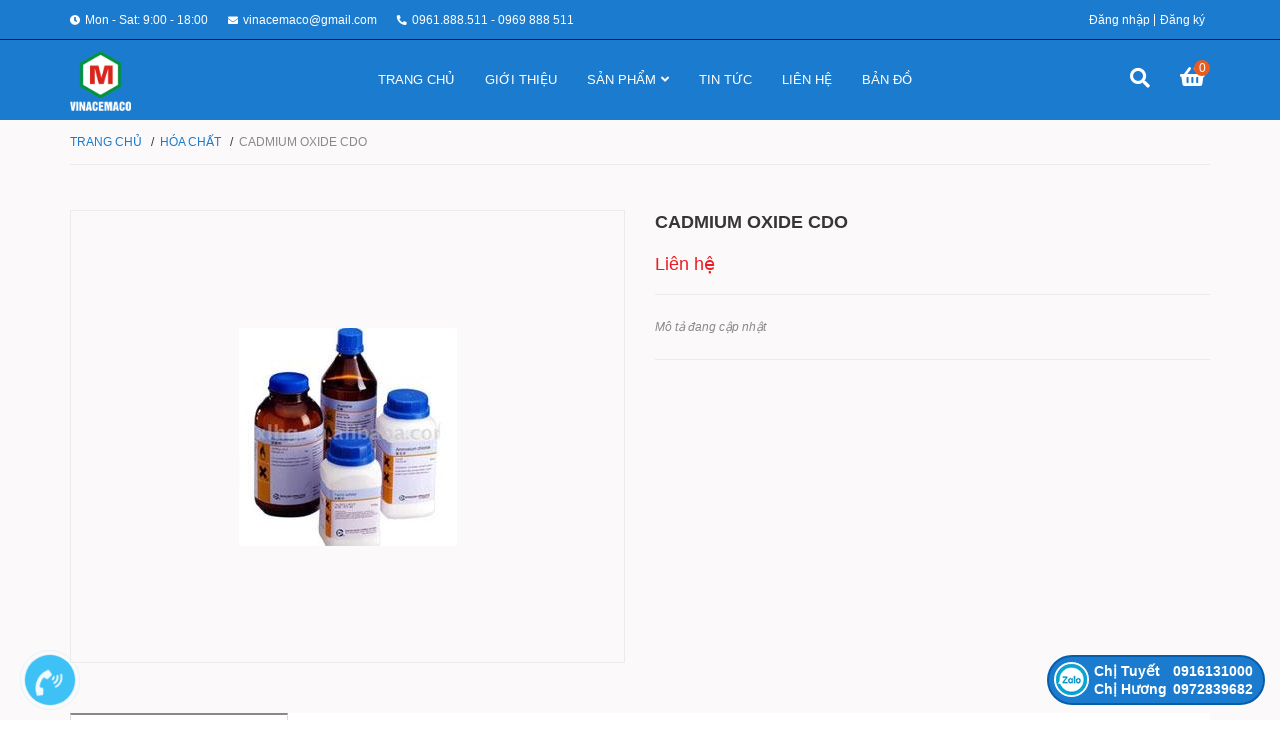

--- FILE ---
content_type: text/css
request_url: https://bizweb.dktcdn.net/100/401/887/themes/784417/assets/index.scss.css?1724063908098
body_size: 2359
content:
a:attr{class:'abc'}.home-slider .slick-slide .slick-list{margin:0 -20px}.home-slider .slick-slide .slick-slide{margin:0 20px}.home-slider .slick-slide:hover,.home-slider .slick-slide:focus{outline:none;box-shadow:none;border:none}.home-slider .slick-arrow{font-size:0;line-height:0;position:absolute;top:50%;display:block;width:25px;height:25px;padding:0;-webkit-transform:translate(0, -50%);-ms-transform:translate(0, -50%);transform:translate(0, -50%);cursor:pointer;color:transparent;border:none;outline:none;background:transparent;line-height:25px;text-align:center;z-index:2}.home-slider .slick-arrow.slick-prev:before,.home-slider .slick-arrow.slick-next:before{font-family:"Font Awesome\ 5 Free";background:#fff;font-weight:900;height:25px;width:25px;font-size:12px;color:#333;display:block;-webkit-transition:all ease 0.3s;-moz-transition:all ease 0.3s;-ms-transition:all ease 0.3s;-o-transition:all ease 0.3s;transition:all ease 0.3s}.home-slider .slick-arrow.slick-prev:hover:before,.home-slider .slick-arrow.slick-next:hover:before{background:#1b7bcf}.home-slider .slick-arrow.slick-prev{left:0}.home-slider .slick-arrow.slick-prev:before{content:"\f104"}.home-slider .slick-arrow.slick-next{right:0}.home-slider .slick-arrow.slick-next:before{content:"\f105"}.home-slider .slick-dots{text-align:center}.home-slider .slick-dots li{display:inline-block}.home-slider .slick-dots li button{border-radius:0;height:10px;width:10px;border:1px solid #e5e5e5;background-color:#fff;padding:0;font-size:0}.home-slider .slick-dots li+li{margin-left:5px}.home-slider .slick-dots li.slick-active button{border-color:#1b7bcf;background-color:#1b7bcf;border-radius:0;width:10px}.home-slider .slick-slide{margin:0}.home-slider .slick-arrow{width:45px;height:45px;line-height:45px}.home-slider .slick-arrow.slick-prev:before,.home-slider .slick-arrow.slick-next:before{width:45px;height:45px;background:#1b7bcf;color:#fff;font-size:20px}@media (max-width: 767px){.home-slider .slick-arrow.slick-prev:before,.home-slider .slick-arrow.slick-next:before{display:none}}.home-slider .slick-arrow.slick-prev{left:8%}.home-slider .slick-arrow.slick-next{right:8%}.home-slider .slick-dots{position:absolute;bottom:0;left:0;right:0;margin-left:auto;margin-right:auto;width:100px;padding:0;border-radius:15px;height:24px;align-items:center;display:flex !important;justify-content:center}.home-slider .slick-dots li button{height:15px;width:15px;border:1px solid #fff;background:transparent;margin-right:5px}@media (max-width: 767px){.home-slider .slick-dots li button{height:10px;width:10px}}.home-slider .slick-dots li.slick-active button{border-color:#fff;background-color:#fff;width:15px}@media (max-width: 767px){.home-slider .slick-dots li.slick-active button{width:10px}}.btn_45{padding:0 30px;border-radius:0px;background:#1b7bcf;color:#fff;line-height:40px;text-align:center;border:solid 1px #1b7bcf}.btn_45:hover{background:#fff;color:#1b7bcf}.list-blogs-link{margin-top:30px}.title_module_main{width:100%;float:left;margin-bottom:30px;position:relative}@media (max-width: 992px){.title_module_main{margin-bottom:0}}.title_module_main .h2,.title_module_main h2{font-family:"Roboto", sans-serif;font-weight:500;font-size:18px;margin:0;width:100%;border-bottom:1px solid #ebebeb;text-transform:uppercase;float:left;letter-spacing:0;position:relative}.title_module_main .h2 span,.title_module_main .h2 a,.title_module_main h2 span,.title_module_main h2 a{color:#fff;text-decoration:none;font-size:18px;background:#1b7bcf;padding:0 20px;position:relative;float:left;height:45px;line-height:45px;z-index:99}@media (max-width: 992px){.title_module_main .h2 span,.title_module_main .h2 a,.title_module_main h2 span,.title_module_main h2 a{width:100%}}.title_module_main .h2 span:before,.title_module_main .h2 a:before,.title_module_main h2 span:before,.title_module_main h2 a:before{content:"";display:inline-block;height:14px;width:21px;margin-right:10px;background-image:url("//bizweb.dktcdn.net/100/401/887/themes/784417/assets/bg-heading.png?1724054512435");background-repeat:no-repeat}.title_module_main .h2 a:hover,.title_module_main h2 a:hover{color:#333}.heading h2,.heading h1,.heading h4{font-family:"Roboto",sans-serif;font-weight:700;font-size:24px;color:#363636;padding:0;margin:0}.heading h2 a,.heading h2 span,.heading h1 a,.heading h1 span,.heading h4 a,.heading h4 span{color:#363636}.heading h2 a:hover,.heading h1 a:hover,.heading h4 a:hover{color:#1b7bcf}.title_main_page{width:100%;float:left}.title_main_page .h1,.title_main_page h1,.title_main_page h2{display:block;text-align:left;font-family:"Roboto",sans-serif;font-size:24px;font-weight:700;color:#363636;margin:0;padding:0}.title_main_page p{display:block;text-align:left;font-family:"Roboto",sans-serif;font-weight:400;color:#707070;padding:0;font-size:14px;line-height:23px;margin:0px 0 40px}.social-login--facebooks{text-align:center !important;margin-top:30px !important;width:100% !important;float:left !important}.social-login--facebooks a{display:inline-block !important;height:35px !important;margin:0 auto !important;margin:0 auto}.section_blog{padding-bottom:30px}.section_blog .slickblog .slick-list,.section_blog .slicknext .slick-list{margin:0 -15px}.section_blog .slickblog .slick-slide,.section_blog .slicknext .slick-slide{margin:0 15px}.section_blog .lazyload{height:135px;width:100%}.section_blog .lazyload.loaded{height:unset;width:auto}.blog-right .blog_item .blogwp{width:100%;float:left;margin:0 0 15px}.aside-item{float:left}.banner_1{width:100%;float:left;margin-bottom:30px}@media (max-width: 991px){.banner_1{display:none}}.banner_2{margin-bottom:30px}.tab_product{position:relative;background:#fbf9f9}@media (max-width: 991px){.tab_product .title_module_main h2{z-index:9}}.tab_product .slick-product .slick-list{margin:0 -15px}.tab_product .slick-product .slick-slide{margin:0 15px}@media (max-width: 991px){.tab_product .slick-product .slick-arrow{top:-100px;z-index:99}.tab_product .slick-product .slick-arrow.slick-prev:before,.tab_product .slick-product .slick-arrow.slick-next:before{background:transparent;color:#fff;font-size:20px;border-color:transparent}.tab_product .slick-product .slick-arrow.slick-prev{right:25px}.tab_product .slick-product .slick-arrow.slick-next{right:5px}}.tab_product .wrap_tab{width:100%;float:left;position:relative}.tab_product .wrap_tab .button_show_tab{width:100%;float:left;margin:0;background:#1b7bcf;border:#1b7bcf 1px solid;color:#fff;padding:10px 15px;text-align:center;text-transform:uppercase;border-radius:3px;position:relative;margin-bottom:30px}@media (min-width: 992px){.tab_product .wrap_tab .button_show_tab{display:none}}.tab_product .wrap_tab i{position:absolute;right:20px;top:15px;float:right;color:#fff}@media (min-width: 992px){.tab_product .wrap_tab i{display:none}}.tab_product ul.tabs.tabs-title{display:inline-block;float:right;font-size:14px;border:none;text-align:right;padding:0;top:-73px;width:100%;position:absolute;padding-right:100px;background:transparent}.tab_product ul.tabs.tabs-title.tabtitle2{right:15px}.tab_product ul.tabs.tabs-title li{line-height:30px;margin-left:0px;position:relative;color:#363636;font-size:12px;font-family:"Roboto",sans-serif;font-weight:400;text-transform:uppercase;padding:5px 0;border:0;-webkit-transition:all ease 0.3s;-moz-transition:all ease 0.3s;-ms-transition:all ease 0.3s;-o-transition:all ease 0.3s;transition:all ease 0.3s}.tab_product ul.tabs.tabs-title li:last-child span:after{display:none}.tab_product ul.tabs.tabs-title li span{font-size:12px;font-family:"Roboto",sans-serif;color:#888;-webkit-transition:all ease 0.3s;-moz-transition:all ease 0.3s;-ms-transition:all ease 0.3s;-o-transition:all ease 0.3s;transition:all ease 0.3s}.tab_product ul.tabs.tabs-title li span:after{content:"/";color:#898989;margin:0 5px}.tab_product ul.tabs.tabs-title li:first-child.notactive{color:#363636}.tab_product ul.tabs.tabs-title li:first-child.notactive a{color:#363636}.tab_product ul.tabs.tabs-title li:first-child.notactive:hover a,.tab_product ul.tabs.tabs-title li:first-child.notactive:hover span{color:#fff}.tab_product ul.tabs.tabs-title li.current{color:#1b7bcf;border-color:transparent;background:transparent}.tab_product ul.tabs.tabs-title li.current a,.tab_product ul.tabs.tabs-title li.current span{color:#1b7bcf;font-weight:700}.tab_product ul.tabs.tabs-title li:hover{color:#1b7bcf;border-color:transparent;background:transparent}.tab_product ul.tabs.tabs-title li:hover a,.tab_product ul.tabs.tabs-title li:hover span{color:#1b7bcf}@media (min-width: 992px){.tab_product ul.tabs.tabs-title{display:inline-block !important;margin:0}}@media (max-width: 991px){.tab_product ul.tabs.tabs-title{z-index:99;position:unset;width:100%;padding-right:0;margin-bottom:30px;border-bottom:1px solid #ebebeb}.tab_product ul.tabs.tabs-title li{padding:5px 0px;text-align:center;border:0;margin-left:0px;border-radius:0}.tab_product ul.tabs.tabs-title li:after{display:none}.tab_product ul.tabs.tabs-title li:last-child{border-bottom:0}.tab_product ul.tabs.tabs-title li span{cursor:pointer;margin-right:0px !important;line-height:35px !important;color:#333}.tab_product ul.tabs.tabs-title li.current{color:#ed1c24;background:none}.tab_product ul.tabs.tabs-title li.current.notactive{color:#363636}.tab_product ul.tabs.tabs-title li.current a,.tab_product ul.tabs.tabs-title li.current span{color:#1b7bcf}.tab_product ul.tabs.tabs-title li:first-child.notactive{color:#363636}}.tab_product .tab-content{width:100%;float:left;display:none;overflow:unset}.tab_product .tab-content.current{display:block}.section_deal_bestsale{padding:60px 0 0;background:#fbf9f9}.section_deal_bestsale .slickowl .slick-list{margin:0 -15px}.section_deal_bestsale .slickowl .slick-slide{margin:0 15px}@media (min-width: 1200px){.section_tab_product .item_product_main{min-height:320px}}@media (min-width: 992px) and (max-width: 1199px){.section_tab_product .item_product_main{min-height:320px}}@media (min-width: 768px) and (max-width: 991px){.section_tab_product .item_product_main{min-height:253px}}.section_brand{border-top:#e1e1e1 1px solid;background:#ebebeb;overflow:hidden;padding:30px 0px}.section_brand .owlbrand .slick-list{margin:0 -15px}.section_brand .owlbrand .slick-slide{margin:0 15px}.section_brand .owlbrand .item{min-height:65px;display:flex;align-items:center;justify-content:center}.section_brand .owlbrand .item img{max-width:100%;max-height:100%;-webkit-transition:all ease 0.3s;-moz-transition:all ease 0.3s;-ms-transition:all ease 0.3s;-o-transition:all ease 0.3s;transition:all ease 0.3s}
